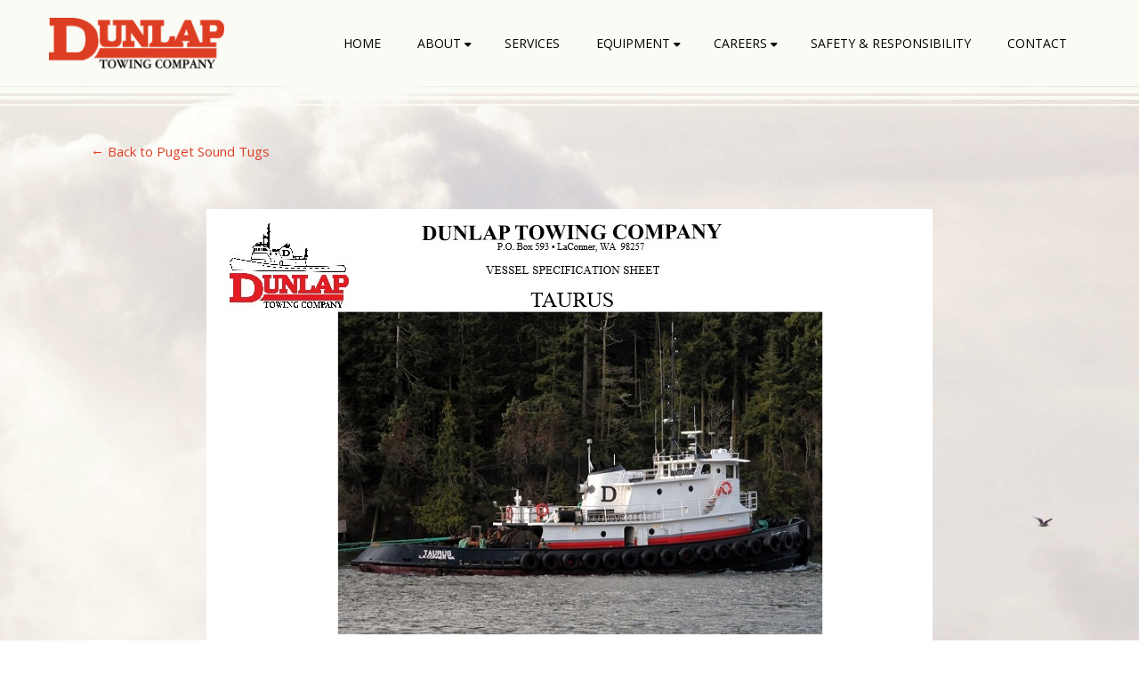

--- FILE ---
content_type: text/javascript
request_url: https://dunlaptowing.com/wp-content/themes/nimva/js/wow.min.js?ver=3
body_size: 2468
content:
/*! WOW - v1.1.3 - 2016-05-06
* Copyright (c) 2016 Matthieu Aussaguel;*/(function(){var t,e,n,i,o,r=function(t,e){return function(){return t.apply(e,arguments)}},s=[].indexOf||function(t){for(var e=0,n=this.length;n>e;e++)if(e in this&&this[e]===t)return e;return-1};e=function(){function t(){}return t.prototype.extend=function(t,e){var n,i;for(n in e)i=e[n],null==t[n]&&(t[n]=i);return t},t.prototype.isMobile=function(t){return/Android|webOS|iPhone|iPad|iPod|BlackBerry|IEMobile|Opera Mini/i.test(t)},t.prototype.createEvent=function(t,e,n,i){var o;return null==e&&(e=!1),null==n&&(n=!1),null==i&&(i=null),null!=document.createEvent?(o=document.createEvent("CustomEvent")).initCustomEvent(t,e,n,i):null!=document.createEventObject?(o=document.createEventObject(),o.eventType=t):o.eventName=t,o},t.prototype.emitEvent=function(t,e){return null!=t.dispatchEvent?t.dispatchEvent(e):e in(null!=t)?t[e]():"on"+e in(null!=t)?t["on"+e]():void 0},t.prototype.addEvent=function(t,e,n){return null!=t.addEventListener?t.addEventListener(e,n,!1):null!=t.attachEvent?t.attachEvent("on"+e,n):t[e]=n},t.prototype.removeEvent=function(t,e,n){return null!=t.removeEventListener?t.removeEventListener(e,n,!1):null!=t.detachEvent?t.detachEvent("on"+e,n):delete t[e]},t.prototype.innerHeight=function(){return"innerHeight"in window?window.innerHeight:document.documentElement.clientHeight},t}(),n=this.WeakMap||this.MozWeakMap||(n=function(){function t(){this.keys=[],this.values=[]}return t.prototype.get=function(t){var e,n,i,o;for(e=n=0,i=(o=this.keys).length;i>n;e=++n)if(o[e]===t)return this.values[e]},t.prototype.set=function(t,e){var n,i,o,r;for(n=i=0,o=(r=this.keys).length;o>i;n=++i)if(r[n]===t)return void(this.values[n]=e);return this.keys.push(t),this.values.push(e)},t}()),t=this.MutationObserver||this.WebkitMutationObserver||this.MozMutationObserver||(t=function(){function t(){"undefined"!=typeof console&&null!==console&&console.warn("MutationObserver is not supported by your browser."),"undefined"!=typeof console&&null!==console&&console.warn("WOW.js cannot detect dom mutations, please call .sync() after loading new content.")}return t.notSupported=!0,t.prototype.observe=function(){},t}()),i=this.getComputedStyle||function(t,e){return this.getPropertyValue=function(e){var n;return"float"===e&&(e="styleFloat"),o.test(e)&&e.replace(o,function(t,e){return e.toUpperCase()}),(null!=(n=t.currentStyle)?n[e]:void 0)||null},this},o=/(\-([a-z]){1})/g,this.WOW=function(){function o(t){null==t&&(t={}),this.scrollCallback=r(this.scrollCallback,this),this.scrollHandler=r(this.scrollHandler,this),this.resetAnimation=r(this.resetAnimation,this),this.start=r(this.start,this),this.scrolled=!0,this.config=this.util().extend(t,this.defaults),null!=t.scrollContainer&&(this.config.scrollContainer=document.querySelector(t.scrollContainer)),this.animationNameCache=new n,this.wowEvent=this.util().createEvent(this.config.boxClass)}return o.prototype.defaults={boxClass:"wow",animateClass:"animated",offset:0,mobile:!0,live:!0,callback:null,scrollContainer:null},o.prototype.init=function(){var t;return this.element=window.document.documentElement,"interactive"===(t=document.readyState)||"complete"===t?this.start():this.util().addEvent(document,"DOMContentLoaded",this.start),this.finished=[]},o.prototype.start=function(){var e,n,i,o;if(this.stopped=!1,this.boxes=function(){var t,n,i,o;for(o=[],t=0,n=(i=this.element.querySelectorAll("."+this.config.boxClass)).length;n>t;t++)e=i[t],o.push(e);return o}.call(this),this.all=function(){var t,n,i,o;for(o=[],t=0,n=(i=this.boxes).length;n>t;t++)e=i[t],o.push(e);return o}.call(this),this.boxes.length)if(this.disabled())this.resetStyle();else for(o=this.boxes,n=0,i=o.length;i>n;n++)e=o[n],this.applyStyle(e,!0);return this.disabled()||(this.util().addEvent(this.config.scrollContainer||window,"scroll",this.scrollHandler),this.util().addEvent(window,"resize",this.scrollHandler),this.interval=setInterval(this.scrollCallback,50)),this.config.live?new t(function(t){return function(e){var n,i,o,r,s;for(s=[],n=0,i=e.length;i>n;n++)r=e[n],s.push(function(){var t,e,n,i;for(i=[],t=0,e=(n=r.addedNodes||[]).length;e>t;t++)o=n[t],i.push(this.doSync(o));return i}.call(t));return s}}(this)).observe(document.body,{childList:!0,subtree:!0}):void 0},o.prototype.stop=function(){return this.stopped=!0,this.util().removeEvent(this.config.scrollContainer||window,"scroll",this.scrollHandler),this.util().removeEvent(window,"resize",this.scrollHandler),null!=this.interval?clearInterval(this.interval):void 0},o.prototype.sync=function(e){return t.notSupported?this.doSync(this.element):void 0},o.prototype.doSync=function(t){var e,n,i,o,r;if(null==t&&(t=this.element),1===t.nodeType){for(r=[],n=0,i=(o=(t=t.parentNode||t).querySelectorAll("."+this.config.boxClass)).length;i>n;n++)e=o[n],s.call(this.all,e)<0?(this.boxes.push(e),this.all.push(e),this.stopped||this.disabled()?this.resetStyle():this.applyStyle(e,!0),r.push(this.scrolled=!0)):r.push(void 0);return r}},o.prototype.show=function(t){return this.applyStyle(t),t.className=t.className+" "+this.config.animateClass,null!=this.config.callback&&this.config.callback(t),this.util().emitEvent(t,this.wowEvent),this.util().addEvent(t,"animationend",this.resetAnimation),this.util().addEvent(t,"oanimationend",this.resetAnimation),this.util().addEvent(t,"webkitAnimationEnd",this.resetAnimation),this.util().addEvent(t,"MSAnimationEnd",this.resetAnimation),t},o.prototype.applyStyle=function(t,e){var n,i,o;return i=t.getAttribute("data-wow-duration"),n=t.getAttribute("data-wow-delay"),o=t.getAttribute("data-wow-iteration"),this.animate(function(r){return function(){return r.customStyle(t,e,i,n,o)}}(this))},o.prototype.animate="requestAnimationFrame"in window?function(t){return window.requestAnimationFrame(t)}:function(t){return t()},o.prototype.resetStyle=function(){var t,e,n,i,o;for(o=[],e=0,n=(i=this.boxes).length;n>e;e++)t=i[e],o.push(t.style.visibility="visible");return o},o.prototype.resetAnimation=function(t){var e;return t.type.toLowerCase().indexOf("animationend")>=0?(e=t.target||t.srcElement,e.className=e.className.replace(this.config.animateClass,"").trim()):void 0},o.prototype.customStyle=function(t,e,n,i,o){return e&&this.cacheAnimationName(t),t.style.visibility=e?"hidden":"visible",n&&this.vendorSet(t.style,{animationDuration:n}),i&&this.vendorSet(t.style,{animationDelay:i}),o&&this.vendorSet(t.style,{animationIterationCount:o}),this.vendorSet(t.style,{animationName:e?"none":this.cachedAnimationName(t)}),t},o.prototype.vendors=["moz","webkit"],o.prototype.vendorSet=function(t,e){var n,i,o,r;i=[];for(n in e)o=e[n],t[""+n]=o,i.push(function(){var e,i,s,l;for(l=[],e=0,i=(s=this.vendors).length;i>e;e++)r=s[e],l.push(t[""+r+n.charAt(0).toUpperCase()+n.substr(1)]=o);return l}.call(this));return i},o.prototype.vendorCSS=function(t,e){var n,o,r,s,l,a;for(s=(l=i(t)).getPropertyCSSValue(e),n=0,o=(r=this.vendors).length;o>n;n++)a=r[n],s=s||l.getPropertyCSSValue("-"+a+"-"+e);return s},o.prototype.animationName=function(t){var e;try{e=this.vendorCSS(t,"animation-name").cssText}catch(n){e=i(t).getPropertyValue("animation-name")}return"none"===e?"":e},o.prototype.cacheAnimationName=function(t){return this.animationNameCache.set(t,this.animationName(t))},o.prototype.cachedAnimationName=function(t){return this.animationNameCache.get(t)},o.prototype.scrollHandler=function(){return this.scrolled=!0},o.prototype.scrollCallback=function(){var t;return!this.scrolled||(this.scrolled=!1,this.boxes=function(){var e,n,i,o;for(o=[],e=0,n=(i=this.boxes).length;n>e;e++)(t=i[e])&&(this.isVisible(t)?this.show(t):o.push(t));return o}.call(this),this.boxes.length||this.config.live)?void 0:this.stop()},o.prototype.offsetTop=function(t){for(var e;void 0===t.offsetTop;)t=t.parentNode;for(e=t.offsetTop;t=t.offsetParent;)e+=t.offsetTop;return e},o.prototype.isVisible=function(t){var e,n,i,o,r;return n=t.getAttribute("data-wow-offset")||this.config.offset,r=this.config.scrollContainer&&this.config.scrollContainer.scrollTop||window.pageYOffset,o=r+Math.min(this.element.clientHeight,this.util().innerHeight())-n,i=this.offsetTop(t),e=i+t.clientHeight,o>=i&&e>=r},o.prototype.util=function(){return null!=this._util?this._util:this._util=new e},o.prototype.disabled=function(){return!this.config.mobile&&this.util().isMobile(navigator.userAgent)},o.prototype.removeBox=function(t){var e=this.boxes.indexOf(t);e>-1&&this.boxes.splice(e,1)},o}()}).call(this);